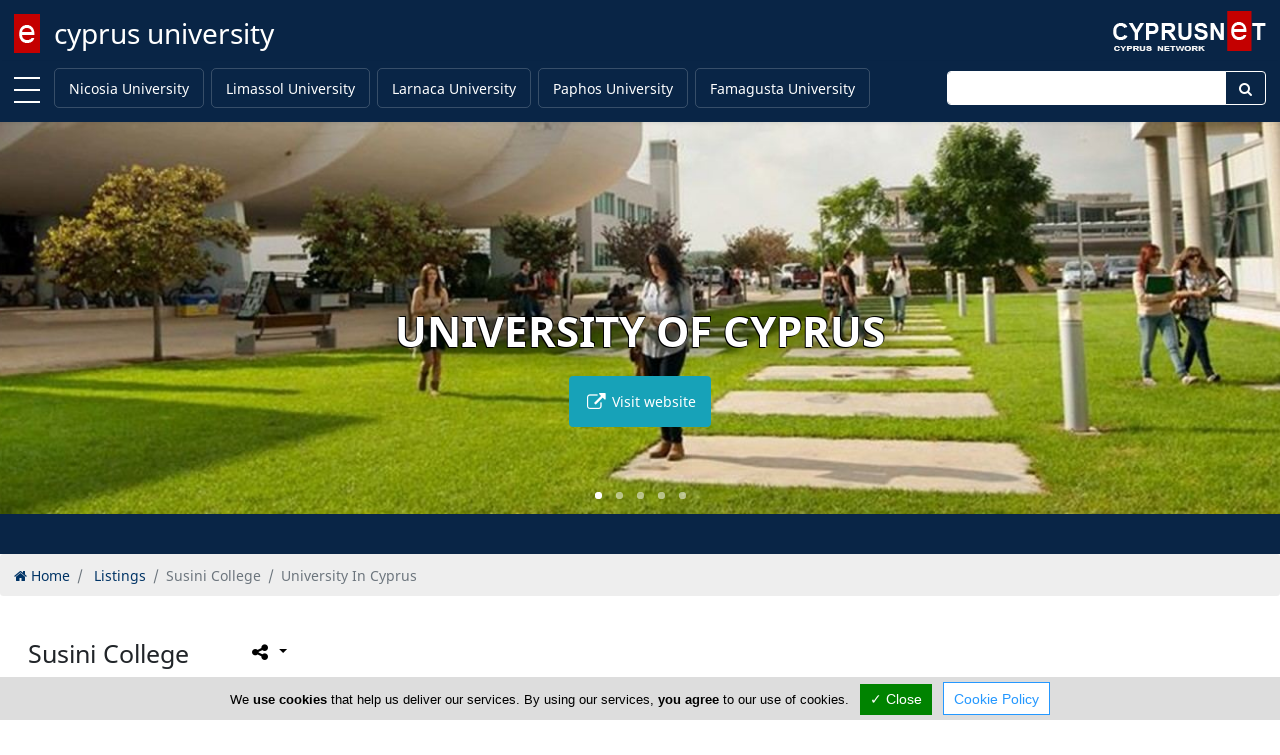

--- FILE ---
content_type: text/html; charset=utf-8
request_url: https://www.cyprus-university.com/listings/name/susini-college
body_size: 6810
content:
<!DOCTYPE html><html class="no-svg" lang="en" prefix="og: http://ogp.me/ns# fb: http://ogp.me/ns/fb# business: http://ogp.me/ns/business#"><head><meta http-equiv="Content-Type" content="text/html; charset=utf-8"><meta http-equiv="X-UA-Compatible" content="IE=edge"><meta name="viewport" content="width=device-width, initial-scale=1"><meta name="referrer" content="origin-when-cross-origin"><title>Susini College | Free Listing</title><base href="https://www.cyprus-university.com/"> <link rel="shortcut icon" href="https://www.cyprus-university.com/favicon.ico" type="image/x-icon"/><link rel="apple-touch-icon" href="https://www.cyprus-university.com/apple-touch-icon.png"/><link rel="apple-touch-icon" sizes="57x57" href="https://www.cyprus-university.com/apple-touch-icon-57x57.png"/><link rel="apple-touch-icon" sizes="72x72" href="https://www.cyprus-university.com/apple-touch-icon-72x72.png"/><link rel="apple-touch-icon" sizes="76x76" href="https://www.cyprus-university.com/apple-touch-icon-76x76.png"/><link rel="apple-touch-icon" sizes="114x114" href="https://www.cyprus-university.com/apple-touch-icon-114x114.png"/><link rel="apple-touch-icon" sizes="120x120" href="https://www.cyprus-university.com/apple-touch-icon-120x120.png"/><link rel="apple-touch-icon" sizes="144x144" href="https://www.cyprus-university.com/apple-touch-icon-144x144.png"/><link rel="apple-touch-icon" sizes="152x152" href="https://www.cyprus-university.com/apple-touch-icon-152x152.png"/><link rel="apple-touch-icon" sizes="180x180" href="https://www.cyprus-university.com/apple-touch-icon-180x180.png"/><!--[/canonical/]-->
                
                <!--[/prev_page/]-->
                <!--[/next_page/]-->
                <meta name="description" content="Susini College is a Cyprus business located in Limassol. It can be found in our Cyprus University listing"/><meta name="keywords" content="Susini College, Cyprus University, University Cyprus, University in Cyprus, Universities in Cyprus, International Students in Cyprus"/><!--[/link_alternate/]-->

                <!--[/PRELOAD/]-->

                <meta property="og:type" content="article"/><meta property="og:url" content="https://www.cyprus-university.com/listings/name/susini-college"/><meta property="og:title" content="Susini College | Free Listing"/><meta property="og:site_name" content="Cyprus University"/><meta property="og:description" content="Susini College is a Cyprus business located in Limassol. It can be found in our Cyprus University listing"/><meta property="og:image" content="https://www.cyprus-university.com/cyprus-university.jpg"/><meta property="og:locale" content="en_us"/><meta name="twitter:card" content="summary" /><meta name="twitter:title" content="Susini College | Free Listing" /><meta name="twitter:description" content="Susini College is a Cyprus business located in Limassol. It can be found in our Cyprus University listing" /><meta name="twitter:image" content="https://www.cyprus-university.com/cyprus-university.jpg"/><meta name="DC.Title" content="Susini College | Free Listing" /><meta name="DC.Creator" content="CyprusNet" /><meta name="DC.Description" content="Susini College is a Cyprus business located in Limassol. It can be found in our Cyprus University listing" /><meta name="DC.Type" content="text" /><meta name="DC.Format" content="text/html" /><meta name="DC.Language" content="en" /><!--[/JSONLD/]-->
                <!--[/ABTF/]-->


                                <link rel="stylesheet" href="https://cdnjs.cloudflare.com/ajax/libs/font-awesome/5.15.3/css/all.min.css" integrity="sha512-iBBXm8fW90+nuLcSKlbmrPcLa0OT92xO1BIsZ+ywDWZCvqsWgccV3gFoRBv0z+8dLJgyAHIhR35VZc2oM/gI1w==" crossorigin="anonymous" /><link rel="stylesheet" href="https://maxcdn.bootstrapcdn.com/font-awesome/4.6.3/css/font-awesome.min.css"><link rel="stylesheet" href="https://www.cyprus-university.com/gzout.php?acc=cyprus-university&amp;type=css&amp;files=cache-cbd58e5aeb1690098ba7e3ab8c22eaeb-1769076194.css"> <!--[if lt IE 9]>
                <script src="https://oss.maxcdn.com/html5shiv/3.7.2/html5shiv.min.js"></script>
                <script src="https://oss.maxcdn.com/respond/1.4.2/respond.min.js"></script>
                <![endif]-->

                <script id="common-js">
var baseurl = 'https://www.cyprus-university.com';
var full_uri = 'https://www.cyprus-university.com/';
var global_domain_id = 1460;
var domainname = 'www.cyprus-university.com';
var google_maps_loaded = 0;
/*global_js*/
</script>

                                <link rel="preconnect" href="https://cdn.jsdelivr.net"></head><body class="bootstrap4"><!--[PAGE_TITLE]-->
            

            <div id="main-container" class="container-fluid"> <div class="page-logo fixed-top"> <a class="navbar-brand" href="https://www.cyprus-university.com/" title="cyprus university">cyprus university</a> <div class="search-button"> <a href="#" class="search-toggle" data-selector=".page-logo"></a> </div> <form autocomplete="off" method="post" action="https://www.cyprus-university.com/cyprus" class="search-box"> <label for="search-keyword-top" class="sr-only">Enter keyword</label>
                <input autocomplete="false" name="hidden" type="text" class="d-none">
                <input type="text" name="search[keyword]" class="text search-input" placeholder="Type here to search..." required />
                <input type="hidden" name="search[now]" id="search_now_top_2" value="yes">
                <input type="hidden" name="module_page" value="search_adv">
                <button type="submit" class="d-none">Search</button> </form> </div>  <div id="main-nav-offcanvas"> <ul class="second-nav"> <li><a>Towns</a><ul><li><a href="https://www.cyprus-university.com/nicosia-university.html" title="Nicosia University">Nicosia University</a></li><li><a href="https://www.cyprus-university.com/limassol-university.html" title="Limassol University">Limassol University</a></li><li><a href="https://www.cyprus-university.com/larnaca-university.html" title="Larnaca University">Larnaca University</a></li><li><a href="https://www.cyprus-university.com/paphos-university.html" title="Paphos University">Paphos University</a></li><li><a href="https://www.cyprus-university.com/famagusta-university.html" title="Famagusta University">Famagusta University</a></li></ul></li> <li> <a><i class="fa fa-user"></i> Sign In</a> <ul> <li><a href="https://www.cyprus-university.com/account/login.html"><i class="fa fa-lock fa-fw"></i> Login</a></li> <li><a href="https://www.cyprus-university.com/account/add_member.html"><i class="fa fa-briefcase fa-fw"></i> Register</a></li> </ul> </li> </ul> </div> <div class="main-nav navbar fixed-top navbar-expand-lg flex-column shadow-sm" id="main-nav"> <div class="container-fluid top-brand"> <a class="toggle" title="MENU"> <span></span> </a> <!--<button class="navbar-toggler" type="button" data-toggle="collapse" data-target=".navbar-collapse" aria-expanded="false" aria-label="Toggle navigation"> <span class="navbar-toggler-icon"></span> </button>--> <div class="navbar-collapse collapse" id="secondNavbarResponsive"> <ul class="navbar-nav mr-auto d-flex justify-content-start flex-grow-1"> <li class="nav-item "><a class="nav-link menu-nav-link py-0" href="https://www.cyprus-university.com/nicosia-university.html" title="Nicosia University">Nicosia University</a></li><li class="nav-item "><a class="nav-link menu-nav-link py-0" href="https://www.cyprus-university.com/limassol-university.html" title="Limassol University">Limassol University</a></li><li class="nav-item "><a class="nav-link menu-nav-link py-0" href="https://www.cyprus-university.com/larnaca-university.html" title="Larnaca University">Larnaca University</a></li><li class="nav-item "><a class="nav-link menu-nav-link py-0" href="https://www.cyprus-university.com/paphos-university.html" title="Paphos University">Paphos University</a></li><li class="nav-item "><a class="nav-link menu-nav-link py-0" href="https://www.cyprus-university.com/famagusta-university.html" title="Famagusta University">Famagusta University</a></li> </ul> </div> <form method="post" action="https://www.cyprus-university.com/cyprus" class="navbar-collapse collapse top-search"> <div class="input-group"> <label for="topSearchInput" class="sr-only">Enter keyword</label>
                    <input type="text" name="search[keyword]" id="topSearchInput" class="form-control" placeholder="">
                    <div class="input-group-append"> <button class="btn" type="submit" id="topSearchButton"><i class="fa fa-search fa-fw"></i></button> </div> <input name="search[now]" type="hidden" id="search_now_top" value="yes">
                    <input name="module_page" type="hidden" value="search_adv">
                </div> </form> </div> </div> <!--[LOADER-WRAPPER]-->     <div id="topBanners"> <div class="all"> <div class="slider"> <div class="owl-carousel owl-theme top-banners fxPressAway"> <!--<div class="item-box"></div>--> <article class="item carousel-slide-1732"> <div class="carousel-caption d-block even"> <span class="b-title">Alexander College</span> <a href="https://www.cyprus-university.com/click_count.php?type=banner&amp;id=1732&amp;domain_id=1460&amp;location=carousel" target="_blank" rel="noopener" class="b-link btn btn-info p-3"> <i class="fa fa-external-link fa-lg fa-fw"></i> Visit website </a> </div> </article> <article class="item carousel-slide-1938"> <div class="carousel-caption d-block odd"> <span class="b-title">University of Nicosia Medical School</span> <a href="https://www.cyprus-university.com/click_count.php?type=banner&amp;id=1938&amp;domain_id=1460&amp;location=carousel" target="_blank" rel="noopener" class="b-link btn btn-info p-3"> <i class="fa fa-external-link fa-lg fa-fw"></i> Visit website </a> </div> </article> <article class="item carousel-slide-1731"> <div class="carousel-caption d-block even"> <span class="b-title">University of Nicosia</span> <a href="https://www.cyprus-university.com/click_count.php?type=banner&amp;id=1731&amp;domain_id=1460&amp;location=carousel" target="_blank" rel="noopener" class="b-link btn btn-info p-3"> <i class="fa fa-external-link fa-lg fa-fw"></i> Visit website </a> </div> </article> <article class="item carousel-slide-1730"> <div class="carousel-caption d-block odd"> <span class="b-title">University Of Cyprus</span> <a href="https://www.cyprus-university.com/click_count.php?type=banner&amp;id=1730&amp;domain_id=1460&amp;location=carousel" target="_blank" rel="noopener" class="b-link btn btn-info p-3"> <i class="fa fa-external-link fa-lg fa-fw"></i> Visit website </a> </div> </article> <article class="item carousel-slide-1939"> <div class="carousel-caption d-block even"> <span class="b-title">Cyprus University of Technology</span> <a href="https://www.cyprus-university.com/click_count.php?type=banner&amp;id=1939&amp;domain_id=1460&amp;location=carousel" target="_blank" rel="noopener" class="b-link btn btn-info p-3"> <i class="fa fa-external-link fa-lg fa-fw"></i> Visit website </a> </div> </article> </div> <!--<div class="left"></div> <div class="right"></div>--> </div> </div> </div> <div class="top-content clearfix"> <div class="top-content container-fluid">  <div class="text-center top-component"> <div class="promo-ribbon-elements ribbon-placeholder"></div> </div>  </div> <script>
var curl_path = 'https://www.cyprus-university.com/curl.php';
</script>
                            </div> <div id="content" class="container-fluid"> <div class="scrollup" aria-label="Scroll to top" title="Scroll to top"> <div class="up"><i class="fa fa-arrow-up fa-5x text-center text-white"></i></div> <span class="screen-reader-text">Scroll to top</span> </div> <div class="main-article"> <div> <ol class="breadcrumb" itemscope itemtype="http://schema.org/BreadcrumbList"> <li class="breadcrumb-item" itemprop="itemListElement" itemscope itemtype="http://schema.org/ListItem"> <a itemprop="item" href="https://www.cyprus-university.com/"><i class="fa fa-home"></i> <span itemprop="name">Home</span></a> <meta itemprop="position" content="1"/></li> <li class="breadcrumb-item" itemprop="itemListElement" itemscope itemtype="http://schema.org/ListItem"> <a itemprop="item" href="https://www.cyprus-university.com/listings"><span itemprop="name">Listings</span></a> <meta itemprop="position" content="2" /></li><li class="breadcrumb-item active" aria-current="page">Susini College</li><li class="breadcrumb-item active" aria-current="page">University In Cyprus</li> </ol> </div> <div class="article cyprus"> <header> <h1 lang="en" xml:lang="en">Susini College</h1> <div id="socialshareHolder" class="hidden-print"> <div id="socialShare" class="dropdown share-group"> <button id="socsha-2317" type="button" class="btn btn-default btn-xs socialshare-btn dropdown-toggle" data-toggle="dropdown" aria-haspopup="true" aria-expanded="false" aria-label="Please share this page"> <i class="fa fa-share-alt fa-lg fa-fw"></i> </button> <ul class="dropdown-menu" aria-labelledby="socsha-2317"> <li class="dropdown-item"> <a target="_blank" data-original-title="Facebook" title="Facebook" rel="noopener nofollow" href="https://www.facebook.com/sharer/sharer.php?u=https%3A%2F%2Fwww.cyprus-university.com%2Flistings%2Fname%2Fsusini-college" class="btn-social-share btn btn-facebook" data-placement="left"> <i class="fa fa-facebook"></i> </a> </li> <li class="dropdown-item"> <a target="_blank" data-original-title="Twitter" title="Twitter" rel="noopener nofollow" href="https://twitter.com/intent/tweet/?url=https%3A%2F%2Fwww.cyprus-university.com%2Flistings%2Fname%2Fsusini-college&text=Susini+College+%7C+Free+Listing" class="btn-social-share btn btn-twitter" data-placement="left"> <i class="fa fa-twitter"></i> </a> </li> <li class="dropdown-item"> <a target="_blank" data-original-title="LinkedIn" title="LinkedIn" rel="noopener nofollow" href="https://www.linkedin.com/shareArticle?mini=true&url=https%3A%2F%2Fwww.cyprus-university.com%2Flistings%2Fname%2Fsusini-college&title=Susini+College+%7C+Free+Listing" class="btn-social-share btn btn-linkedin" data-placement="left"> <i class="fa fa-linkedin"></i> </a> </li> <li class="dropdown-item"> <a target="_blank" data-original-title="Pinterest" title="Pinterest" rel="noopener nofollow" href="https://www.pinterest.com/pin/create/button/?url=https%3A%2F%2Fwww.cyprus-university.com%2Flistings%2Fname%2Fsusini-college&description=Susini+College+is+a+Cyprus+business+located+in+Limassol.+It+can+be+found+in+our+Cyprus+University++listing" class="btn-social-share btn btn-pinterest" data-placement="left"> <i class="fa fa-pinterest"></i> </a> </li> </ul> </div> </div> </header> <div class="article-body cyprus"> <div class="bl-description"> <p lang="en" xml:lang="en"> </p> </div> <br/>
                <div> <table class="table table-hover mb-4"> <thead class="thead-light"> <tr class="d-flex"> <th colspan="2" class="col-10"> Limassol Address Details </th> </tr> </thead> <tbody> <tr class="d-flex"> <th scope="row" class="col-3">Address:</th> <td class="col-7">10 Tagmatarchou. Pouliou Street<br/>Limassol, <strong>Limassol</strong><br/></td> </tr> <tr class="d-flex"> <th scope="row" class="col-3">Telephone:</th> <td class="col-7">25366196</td> </tr> <tr class="d-flex"> <th scope="row" class="col-3">Fax:</th> <td class="col-7">25369702</td> </tr> <tr class="d-flex"> <th scope="row" class="col-3">Email:</th> <td class="col-7">susini@spidernet.com.cy</td> </tr> </tbody> </table> <table class="table table-hover mb-4"> <thead class="thead-light"> <tr class="d-flex"> <th colspan="2" class="col-10"> Nicosia Address Details </th> </tr> </thead> <tbody> <tr class="d-flex"> <th scope="row" class="col-3">Address:</th> <td class="col-7">21 Th. Dervi Street<br/>Nicosia, <strong>Nicosia</strong><br/></td> </tr> <tr class="d-flex"> <th scope="row" class="col-3">Telephone:</th> <td class="col-7">22676663</td> </tr> <tr class="d-flex"> <th scope="row" class="col-3">Fax:</th> <td class="col-7">22670005</td> </tr> <tr class="d-flex"> <th scope="row" class="col-3">Email:</th> <td class="col-7">susini@spidernet.com.cy</td> </tr> </tbody> </table> </div> </div> </div> <br/>            <section class="cust-main contains-grid"> <div class="grid b-grid"> <div class="b-grid-sizer"></div> <div class="b-grid-gutter"></div> <article class="b-grid-item" data-mh="package1"> <div class="b-grid-item-content"> <a href="https://www.cyprus-university.com/click_count.php?link=university-of-cyprus&amp;type=www&amp;id=844&amp;domain=www.cyprus-university.com&amp;domain_id=1460&amp;click_from=top&amp;catdom_id=1460" rel="noopener" target="_blank" class="b-logo"> <picture class="logo-picture"> <source type="image/webp" data-srcset="/images/advertisments/844/nd/university-of-cyprus-logo.webp"> <img data-src="https://www.cyprus-university.com/images/advertisments/844/nd/university-of-cyprus-logo.jpg" src="https://www.cyprus-university.com/images/advertisments/844/nd/md/university-of-cyprus-logo.jpg" class="logo-img" alt="University Of Cyprus" /> </picture> <div class="b-logo-overlay"><span class="b-logo-host">ucy.ac.cy</span></div></a> <a href="university-of-cyprus" target="_blank" class="b-link" title="University Of Cyprus"> <span class="notranslate b-title "> University Of Cyprus </span> <div class="b-logo-text" data-hashlink="university-of-cyprus#about"><span>The University is a public corporate body. It is governed by the Council and the Senate. The Faculties and Departments are administered...</span> </div> <div class="b-logo-gallery d-none"> <div class="b-logo-gallery-images" data-hashlink="university-of-cyprus#gallery"> </div> </div> </a> <div class="b-logo-social effect aeneas d-none"> </div> <div class="hidden d-block"> </div> </div> </article> <article class="b-grid-item" data-mh="package1"> <div class="b-grid-item-content"> <a href="https://www.cyprus-university.com/click_count.php?link=alexander-college&amp;type=www&amp;id=846&amp;domain=www.cyprus-university.com&amp;domain_id=1460&amp;click_from=top&amp;catdom_id=1460" rel="noopener" target="_blank" class="b-logo"> <picture class="logo-picture"> <source type="image/webp" data-srcset="/images/advertisments/846/nd/alexander-college-logo.webp"> <img data-src="https://www.cyprus-university.com/images/advertisments/846/nd/alexander-college-logo.jpg" src="https://www.cyprus-university.com/images/advertisments/846/nd/md/alexander-college-logo.jpg" class="logo-img" alt="Alexander College" /> </picture> <div class="b-logo-overlay"><span class="b-logo-host">alexander.ac.cy</span></div></a> <a href="alexander-college" target="_blank" class="b-link" title="Alexander College"> <span class="notranslate b-title "> Alexander College </span> <div class="b-logo-text" data-hashlink="alexander-college#about"><span>At Alexander College in Larnaca we like to think we provide that little something extra. Not only do we give you the knowledge to enabl...</span> </div> <div class="b-logo-gallery d-none"> <div class="b-logo-gallery-images" data-hashlink="alexander-college#gallery"> </div> </div> </a> <div class="b-logo-social effect aeneas d-none"> </div> <div class="hidden d-block"> </div> </div> </article> <article class="b-grid-item" data-mh="package1"> <div class="b-grid-item-content"> <a href="https://www.cyprus-university.com/click_count.php?link=university-of-nicosia-medical-school&amp;type=www&amp;id=12504&amp;domain=www.cyprus-university.com&amp;domain_id=1460&amp;click_from=top&amp;catdom_id=1460" rel="noopener" target="_blank" class="b-logo"> <picture class="logo-picture"> <source type="image/webp" data-srcset="/images/advertisments/12504/nd/university-of-nicosia-medical-school-logo.webp"> <img data-src="https://www.cyprus-university.com/images/advertisments/12504/nd/university-of-nicosia-medical-school-logo.jpg" src="https://www.cyprus-university.com/images/advertisments/12504/nd/md/university-of-nicosia-medical-school-logo.jpg" class="logo-img" alt="University of Nicosia Medical School" /> </picture> <div class="b-logo-overlay"><span class="b-logo-host">nicosia.sgul.ac.cy</span></div></a> <a href="university-of-nicosia-medical-school" target="_blank" class="b-link" title="University of Nicosia Medical School"> <span class="notranslate b-title "> University of Nicosia Medical School </span> <div class="b-logo-text" data-hashlink="university-of-nicosia-medical-school#about"><span>Students on the programme will benefit from the expertise of St George's, our reputation and our tradition of training doctors for clos...</span> </div> <div class="b-logo-gallery d-none"> <div class="b-logo-gallery-images" data-hashlink="university-of-nicosia-medical-school#gallery"> </div> </div> </a> <div class="b-logo-social effect aeneas d-none"> </div> <div class="hidden d-block"> </div> </div> </article> <article class="b-grid-item" data-mh="package1"> <div class="b-grid-item-content"> <a href="https://www.cyprus-university.com/click_count.php?link=university-of-nicosia&amp;type=www&amp;id=834&amp;domain=www.cyprus-university.com&amp;domain_id=1460&amp;click_from=top&amp;catdom_id=1460" rel="noopener" target="_blank" class="b-logo"> <picture class="logo-picture"> <source type="image/webp" data-srcset="/images/advertisments/834/nd/university-of-nicosia-logo.webp"> <img data-src="https://www.cyprus-university.com/images/advertisments/834/nd/university-of-nicosia-logo.jpg" src="https://www.cyprus-university.com/images/advertisments/834/nd/md/university-of-nicosia-logo.jpg" class="logo-img" alt="University of Nicosia" /> </picture> <div class="b-logo-overlay"><span class="b-logo-host">unic.ac.cy</span></div></a> <a href="university-of-nicosia" target="_blank" class="b-link" title="University of Nicosia"> <span class="notranslate b-title "> University of Nicosia </span> <div class="b-logo-text" data-hashlink="university-of-nicosia#about"><span>The University of Nicosia is the leading private university in Cyprus, combining the best elements in western education, quality standa...</span> </div> <div class="b-logo-gallery d-none"> <div class="b-logo-gallery-images" data-hashlink="university-of-nicosia#gallery"> </div> </div> </a> <div class="b-logo-social effect aeneas d-none"> </div> <div class="hidden d-block"> </div> </div> </article> <article class="b-grid-item" data-mh="package1"> <div class="b-grid-item-content"> <a href="https://www.cyprus-university.com/click_count.php?link=cyprus-university-of-technology&amp;type=www&amp;id=4979&amp;domain=www.cyprus-university.com&amp;domain_id=1460&amp;click_from=top&amp;catdom_id=1460" rel="noopener" target="_blank" class="b-logo"> <picture class="logo-picture"> <source type="image/webp" data-srcset="/images/advertisments/4979/nd/cyprus-university-of-technology-logo.webp"> <img data-src="https://www.cyprus-university.com/images/advertisments/4979/nd/cyprus-university-of-technology-logo.jpg" src="https://www.cyprus-university.com/images/advertisments/4979/nd/md/cyprus-university-of-technology-logo.jpg" class="logo-img" alt="Cyprus University of Technology" /> </picture> <div class="b-logo-overlay"><span class="b-logo-host">cut.ac.cy</span></div></a> <a href="cyprus-university-of-technology" target="_blank" class="b-link" title="Cyprus University of Technology"> <span class="notranslate b-title "> Cyprus University of Technology </span> <div class="b-logo-text" data-hashlink="cyprus-university-of-technology#about"><span>The Cyprus University of Technology aspires to become a modern and pioneering University capable of offering high level training and re...</span> </div> <div class="b-logo-gallery d-none"> <div class="b-logo-gallery-images" data-hashlink="cyprus-university-of-technology#gallery"> </div> </div> </a> <div class="b-logo-social effect aeneas d-none"> </div> <div class="hidden d-block"> </div> </div> </article> <article class="b-grid-item" data-mh="package1"> <div class="b-grid-item-content"> <a href="https://www.cyprus-university.com/click_count.php?link=frederick-university-cyprus&amp;type=www&amp;id=827&amp;domain=www.cyprus-university.com&amp;domain_id=1460&amp;click_from=top&amp;catdom_id=1460" rel="noopener" target="_blank" class="b-logo"> <picture class="logo-picture"> <source type="image/webp" data-srcset="/images/advertisments/827/nd/frederick-university-cyprus-logo.webp"> <img data-src="https://www.cyprus-university.com/images/advertisments/827/nd/frederick-university-cyprus-logo.jpg" src="https://www.cyprus-university.com/images/advertisments/827/nd/md/frederick-university-cyprus-logo.jpg" class="logo-img" alt="Frederick University Cyprus" /> </picture> <div class="b-logo-overlay"><span class="b-logo-host">frederick.ac.cy</span></div></a> <a href="frederick-university-cyprus" target="_blank" class="b-link" title="Frederick University Cyprus"> <span class="notranslate b-title "> Frederick University Cyprus </span> <div class="b-logo-text" data-hashlink="frederick-university-cyprus#about"><span>Frederick University Cyprus is an energetic and vibrant higher educational institution. It is registered with the ministry of education...</span> </div> <div class="b-logo-gallery d-none"> <div class="b-logo-gallery-images" data-hashlink="frederick-university-cyprus#gallery"> </div> </div> </a> <div class="b-logo-social effect aeneas d-none"> </div> <div class="hidden d-block"> </div> </div> </article> <article class="b-grid-item" data-mh="package1"> <div class="b-grid-item-content"> <a href="https://www.cyprus-university.com/click_count.php?link=european-university-cyprus&amp;type=www&amp;id=12501&amp;domain=www.cyprus-university.com&amp;domain_id=1460&amp;click_from=top&amp;catdom_id=1460" rel="noopener" target="_blank" class="b-logo"> <picture class="logo-picture"> <source type="image/webp" data-srcset="/images/advertisments/12501/nd/european-university-cyprus-logo.webp"> <img data-src="https://www.cyprus-university.com/images/advertisments/12501/nd/european-university-cyprus-logo.jpg" src="https://www.cyprus-university.com/images/advertisments/12501/nd/md/european-university-cyprus-logo.jpg" class="logo-img" alt="European University Cyprus" /> </picture> <div class="b-logo-overlay"><span class="b-logo-host">euc.ac.cy</span></div></a> <a href="european-university-cyprus" target="_blank" class="b-link" title="European University Cyprus"> <span class="notranslate b-title "> European University Cyprus </span> <div class="b-logo-text" data-hashlink="european-university-cyprus#about"><span>European University Cyprus was the first university in Cyprus and Greece to be awarded the European Credit Transfer and Accumulation Sy...</span> </div> <div class="b-logo-gallery d-none"> <div class="b-logo-gallery-images" data-hashlink="european-university-cyprus#gallery"> </div> </div> </a> <div class="b-logo-social effect aeneas d-none"> </div> <div class="hidden d-block"> </div> </div> </article> <article class="b-grid-item" data-mh="package1"> <div class="b-grid-item-content"> <a href="https://www.cyprus-university.com/click_count.php?link=open-university-of-cyprus&amp;type=www&amp;id=5653&amp;domain=www.cyprus-university.com&amp;domain_id=1460&amp;click_from=top&amp;catdom_id=1460" rel="noopener" target="_blank" class="b-logo"> <picture class="logo-picture"> <source type="image/webp" data-srcset="/images/advertisments/5653/nd/open-university-of-cyprus-logo.webp"> <img data-src="https://www.cyprus-university.com/images/advertisments/5653/nd/open-university-of-cyprus-logo.jpg" src="https://www.cyprus-university.com/images/advertisments/5653/nd/md/open-university-of-cyprus-logo.jpg" class="logo-img" alt="Open University of Cyprus" /> </picture> <div class="b-logo-overlay"><span class="b-logo-host">ouc.ac.cy</span></div></a> <a href="open-university-of-cyprus" target="_blank" class="b-link" title="Open University of Cyprus"> <span class="notranslate b-title "> Open University of Cyprus </span> <div class="b-logo-text" data-hashlink="open-university-of-cyprus#about"><span>The Open University of Cyprus is a State Institution of Higher Education in Cyprus that offers undergraduate and graduate courses, as w...</span> </div> <div class="b-logo-gallery d-none"> <div class="b-logo-gallery-images" data-hashlink="open-university-of-cyprus#gallery"> </div> </div> </a> <div class="b-logo-social effect aeneas d-none"> </div> <div class="hidden d-block"> </div> </div> </article> <article class="b-grid-item" data-mh="package1"> <div class="b-grid-item-content"> <a href="https://www.cyprus-university.com/click_count.php?link=neapolis-university&amp;type=www&amp;id=9388&amp;domain=www.cyprus-university.com&amp;domain_id=1460&amp;click_from=top&amp;catdom_id=1460" rel="noopener" target="_blank" class="b-logo"> <picture class="logo-picture"> <source type="image/webp" data-srcset="/images/advertisments/9388/nd/neapolis-university-logo.webp"> <img data-src="https://www.cyprus-university.com/images/advertisments/9388/nd/neapolis-university-logo.jpg" src="https://www.cyprus-university.com/images/advertisments/9388/nd/md/neapolis-university-logo.jpg" class="logo-img" alt="Neapolis University" /> </picture> <div class="b-logo-overlay"><span class="b-logo-host">nup.ac.cy</span></div></a> <a href="neapolis-university" target="_blank" class="b-link" title="Neapolis University"> <span class="notranslate b-title "> Neapolis University </span> <div class="b-logo-text" data-hashlink="neapolis-university#about"><span>Neapolis University in Cyprus is a young yet dynamic, fast growing university operating since 2010 in the heart of the charming town of...</span> </div> <div class="b-logo-gallery d-none"> <div class="b-logo-gallery-images" data-hashlink="neapolis-university#gallery"> </div> </div> </a> <div class="b-logo-social effect aeneas d-none"> </div> <div class="hidden d-block"> </div> </div> </article> <article class="b-grid-item" data-mh="package1"> <div class="b-grid-item-content"> <a href="https://www.cyprus-university.com/click_count.php?link=uclan-cyprus&amp;type=www&amp;id=10182&amp;domain=www.cyprus-university.com&amp;domain_id=1460&amp;click_from=top&amp;catdom_id=1460" rel="noopener" target="_blank" class="b-logo"> <picture class="logo-picture"> <source type="image/webp" data-srcset="/images/advertisments/10182/nd/uclan-cyprus-logo.webp"> <img data-src="https://www.cyprus-university.com/images/advertisments/10182/nd/uclan-cyprus-logo.jpg" src="https://www.cyprus-university.com/images/advertisments/10182/nd/md/uclan-cyprus-logo.jpg" class="logo-img" alt="UCLan Cyprus" /> </picture> <div class="b-logo-overlay"><span class="b-logo-host">uclancyprus.ac.cy</span></div></a> <a href="uclan-cyprus" target="_blank" class="b-link" title="UCLan Cyprus"> <span class="notranslate b-title "> UCLan Cyprus </span> <div class="b-logo-text" data-hashlink="uclan-cyprus#about"><span>The University of Central Lancashire, Cyprus (UCLan Cyprus), is located in Pyla, Larnaka, and is the only university in the country tha...</span> </div> <div class="b-logo-gallery d-none"> <div class="b-logo-gallery-images" data-hashlink="uclan-cyprus#gallery"> </div> </div> </a> <div class="b-logo-social effect aeneas d-none"> </div> <div class="hidden d-block"> </div> </div> </article> </div> </section> <br/><!--POPUP_BANNER-->                    </div> </div> <footer class="footer-container"> <div class="container"> <div class="footer-inner" style="padding: 2rem;"> <div class="row"> <div class="col-sm-5 footer-row order-1"> <ul class="footerTop"> <li><a href="https://www.cyprus-university.com/" class="footerLink" title="Home">Home</a></li><li><a href="https://www.cyprus-university.com/article/advertise.html" class="footerLink" title="Advertise">Advertise</a></li><li><a class="topMenu" href="https://www.cyprus-university.com/faq/general-faq.html" title="FAQ">FAQ</a></li><li><a href="https://www.cyprus-university.com/article/top-portals.html" class="footerLink" title="Top Portals">Top Portals</a></li><li><a class="topMenu" href="https://www.cyprus-university.com/listings" title="Listings">Listings</a></li> </ul> </div> <div class="col-sm-5 footer-row order-2"> <ul class="footerBottom"> <li><a href="https://www.cyprus-university.com/article/about-us.html" class="footerLink" title="About Us">About Us</a></li><li><a href="https://www.cyprus-university.com/article/careers.html" class="footerLink" title="Careers">Careers</a></li><li><a href="https://www.cyprus-university.com/article/privacy-policy.html" class="footerLink" title="Privacy Policy">Privacy Policy</a></li><li><a href="https://www.cyprus-university.com/article/terms-of-use.html" class="footerLink" title="Terms Of Use">Terms Of Use</a></li><li><a href="https://www.cyprus-university.com/article/contact-us.html" class="footerLink" title="Contact Us">Contact Us</a></li><li><a href="https://www.cyprus-university.com/cyprus" class="footerLink" title="Cyprus University">Cyprus University</a></li> </ul> </div> </div> </div> </div> <div class="copyright-container"> <div class="container-fluid"> <p class="text-center">Copyright 2004-2026 - www.cyprus-university.com. All rights reserved.</p> </div> </div> </footer> </div> <!--<script src="assets/plugins/lazyload/lazyload.min.js"></script>
            <script>
new LazyLoad({threshold: 1200});
</script>-->



                                <script src="https://ajax.googleapis.com/ajax/libs/jquery/3.4.1/jquery.min.js"></script>
                    
            <!--<script src="https://ajax.googleapis.com/ajax/libs/jquery/3.2.1/jquery.min.js"></script>-->
            <!--<script src=""></script>-->
            <!--COOKIE_CONSENT-->
             <script src="https://www.cyprus-university.com/gzout.php?acc=cyprus-university&amp;type=javascript&amp;files=cache-b65c3c87aed2ffb411804110a3b907e3-1766090106.js"></script>
            <script src="a_modules/gdpr/tarteaucitron.min.js"></script>
                <script>
tarteaucitron.init({
"hashtag": "#tarteaucitron", /* Automatically open the panel with the hashtag */
"highPrivacy": false, /* disabling the auto consent feature on navigation? */
"orientation": "bottom", /* the big banner should be on 'top' or 'bottom'? */
"adblocker": false, /* Display a message if an adblocker is detected */
"showAlertSmall": false, /* show the small banner on bottom right? */
"cookieslist": true, /* Display the list of cookies installed ? */
"removeCredit": true, /* remove the credit link? */
"homepage": 'https://www.cyprus-university.com',
"cookie_policy": 'https://www.cyprus-university.com/article/privacy-policy.html',
//"cookieDomain": ".example.com" /* Domain name on which the cookie for the subdomains will be placed */
});


(tarteaucitron.job = tarteaucitron.job || []).push('youtube');(tarteaucitron.job = tarteaucitron.job || []).push('zzz_domestic');
</script>
    
            <script>
(function(w, d){
var b = d.getElementsByTagName('body')[0];
var s = d.createElement("script");
var v = !("IntersectionObserver" in w) ? "8.17.0" : "10.19.0";
s.async = true; // This includes the script as async. See the "recipes" section for more information about async loading of LazyLoad.
s.src = "https://cdn.jsdelivr.net/npm/vanilla-lazyload@" + v + "/dist/lazyload.min.js";
w.lazyLoadOptions = {/* Your options here */};
b.appendChild(s);
}(window, document));
</script>
            </body></html>